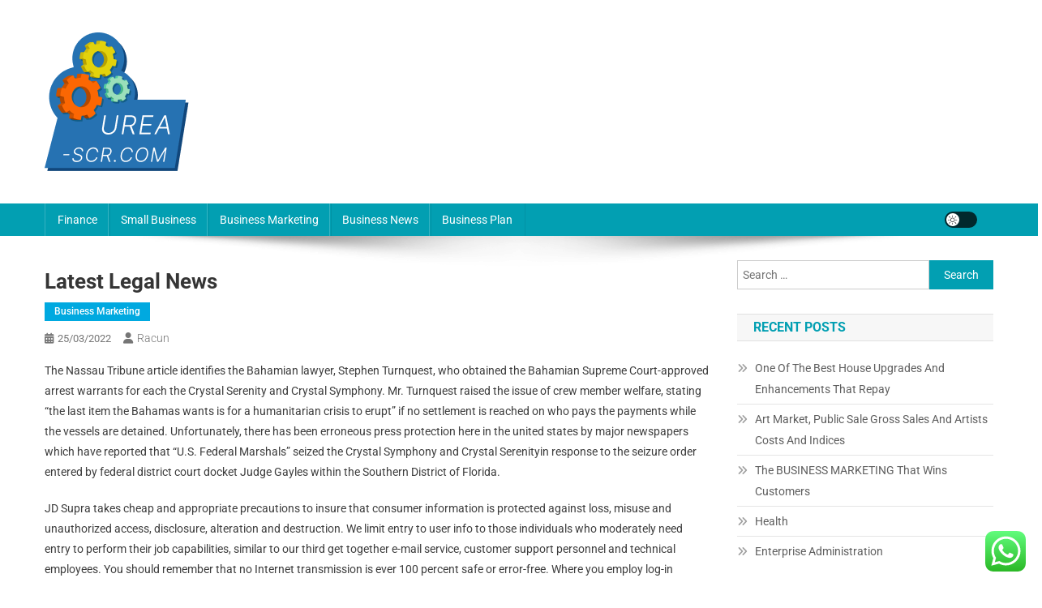

--- FILE ---
content_type: text/html; charset=UTF-8
request_url: https://urea-scr.com/latest-legal-news.html
body_size: 14423
content:
<!doctype html><html lang="en-US" prefix="og: https://ogp.me/ns#"><head><meta charset="UTF-8"><meta name="viewport" content="width=device-width, initial-scale=1"><link rel="profile" href="https://gmpg.org/xfn/11"><title>Latest Legal News - US</title><meta name="description" content="The Nassau Tribune article identifies the Bahamian lawyer, Stephen Turnquest, who obtained the Bahamian Supreme Court-approved arrest warrants for each the"/><meta name="robots" content="follow, index, max-snippet:-1, max-video-preview:-1, max-image-preview:large"/><link rel="canonical" href="https://urea-scr.com/latest-legal-news.html" /><meta property="og:locale" content="en_US" /><meta property="og:type" content="article" /><meta property="og:title" content="Latest Legal News - US" /><meta property="og:description" content="The Nassau Tribune article identifies the Bahamian lawyer, Stephen Turnquest, who obtained the Bahamian Supreme Court-approved arrest warrants for each the" /><meta property="og:url" content="https://urea-scr.com/latest-legal-news.html" /><meta property="og:site_name" content="Urea-SCR" /><meta property="article:tag" content="latest" /><meta property="article:tag" content="legal" /><meta property="article:section" content="Business Marketing" /><meta property="og:updated_time" content="2022-09-13T15:31:16+07:00" /><meta property="article:published_time" content="2022-03-25T21:21:00+07:00" /><meta property="article:modified_time" content="2022-09-13T15:31:16+07:00" /><meta name="twitter:card" content="summary_large_image" /><meta name="twitter:title" content="Latest Legal News - US" /><meta name="twitter:description" content="The Nassau Tribune article identifies the Bahamian lawyer, Stephen Turnquest, who obtained the Bahamian Supreme Court-approved arrest warrants for each the" /><meta name="twitter:label1" content="Written by" /><meta name="twitter:data1" content="racun" /><meta name="twitter:label2" content="Time to read" /><meta name="twitter:data2" content="2 minutes" /> <script type="application/ld+json" class="rank-math-schema-pro">{"@context":"https://schema.org","@graph":[{"@type":"Organization","@id":"https://urea-scr.com/#organization","name":"Urea-SCR","logo":{"@type":"ImageObject","@id":"https://urea-scr.com/#logo","url":"https://urea-scr.com/wp-content/uploads/2024/11/Group-58.png","contentUrl":"https://urea-scr.com/wp-content/uploads/2024/11/Group-58.png","caption":"Urea-SCR","inLanguage":"en-US","width":"178","height":"171"}},{"@type":"WebSite","@id":"https://urea-scr.com/#website","url":"https://urea-scr.com","name":"Urea-SCR","alternateName":"Urea-SCR","publisher":{"@id":"https://urea-scr.com/#organization"},"inLanguage":"en-US"},{"@type":"BreadcrumbList","@id":"https://urea-scr.com/latest-legal-news.html#breadcrumb","itemListElement":[{"@type":"ListItem","position":"1","item":{"@id":"https://urea-scr.com","name":"Home"}},{"@type":"ListItem","position":"2","item":{"@id":"https://urea-scr.com/category/business-marketing","name":"Business Marketing"}},{"@type":"ListItem","position":"3","item":{"@id":"https://urea-scr.com/latest-legal-news.html","name":"Latest Legal News"}}]},{"@type":"WebPage","@id":"https://urea-scr.com/latest-legal-news.html#webpage","url":"https://urea-scr.com/latest-legal-news.html","name":"Latest Legal News - US","datePublished":"2022-03-25T21:21:00+07:00","dateModified":"2022-09-13T15:31:16+07:00","isPartOf":{"@id":"https://urea-scr.com/#website"},"inLanguage":"en-US","breadcrumb":{"@id":"https://urea-scr.com/latest-legal-news.html#breadcrumb"}},{"@type":"Person","@id":"https://urea-scr.com/author/racun","name":"racun","url":"https://urea-scr.com/author/racun","image":{"@type":"ImageObject","@id":"https://secure.gravatar.com/avatar/878a048e06d6d0503f84665fd4e01679193a59026490fe7af11df282fef1c053?s=96&amp;d=mm&amp;r=g","url":"https://secure.gravatar.com/avatar/878a048e06d6d0503f84665fd4e01679193a59026490fe7af11df282fef1c053?s=96&amp;d=mm&amp;r=g","caption":"racun","inLanguage":"en-US"},"sameAs":["https://urea-scr.com/"],"worksFor":{"@id":"https://urea-scr.com/#organization"}},{"@type":"Article","headline":"Latest Legal News - US","datePublished":"2022-03-25T21:21:00+07:00","dateModified":"2022-09-13T15:31:16+07:00","articleSection":"Business Marketing","author":{"@id":"https://urea-scr.com/author/racun","name":"racun"},"publisher":{"@id":"https://urea-scr.com/#organization"},"description":"The Nassau Tribune article identifies the Bahamian lawyer, Stephen Turnquest, who obtained the Bahamian Supreme Court-approved arrest warrants for each the","name":"Latest Legal News - US","@id":"https://urea-scr.com/latest-legal-news.html#richSnippet","isPartOf":{"@id":"https://urea-scr.com/latest-legal-news.html#webpage"},"inLanguage":"en-US","mainEntityOfPage":{"@id":"https://urea-scr.com/latest-legal-news.html#webpage"}}]}</script> <link rel='dns-prefetch' href='//fonts.googleapis.com' /><link rel="alternate" type="application/rss+xml" title="US &raquo; Feed" href="https://urea-scr.com/feed" /><link rel="alternate" title="oEmbed (JSON)" type="application/json+oembed" href="https://urea-scr.com/wp-json/oembed/1.0/embed?url=https%3A%2F%2Furea-scr.com%2Flatest-legal-news.html" /><link rel="alternate" title="oEmbed (XML)" type="text/xml+oembed" href="https://urea-scr.com/wp-json/oembed/1.0/embed?url=https%3A%2F%2Furea-scr.com%2Flatest-legal-news.html&#038;format=xml" /><link data-optimized="2" rel="stylesheet" href="https://urea-scr.com/wp-content/litespeed/css/64c922f90c8772c4cc54d39993d32d15.css?ver=e0783" /> <script type="text/javascript" src="https://urea-scr.com/wp-includes/js/jquery/jquery.min.js?ver=3.7.1" id="jquery-core-js"></script> <link rel="https://api.w.org/" href="https://urea-scr.com/wp-json/" /><link rel="alternate" title="JSON" type="application/json" href="https://urea-scr.com/wp-json/wp/v2/posts/32138" /><link rel="EditURI" type="application/rsd+xml" title="RSD" href="https://urea-scr.com/xmlrpc.php?rsd" /><meta name="generator" content="WordPress 6.9" /><link rel='shortlink' href='https://urea-scr.com/?p=32138' /><link rel="icon" href="https://urea-scr.com/wp-content/uploads/2024/11/Group-58-150x150.png" sizes="32x32" /><link rel="icon" href="https://urea-scr.com/wp-content/uploads/2024/11/Group-58.png" sizes="192x192" /><link rel="apple-touch-icon" href="https://urea-scr.com/wp-content/uploads/2024/11/Group-58.png" /><meta name="msapplication-TileImage" content="https://urea-scr.com/wp-content/uploads/2024/11/Group-58.png" /></head><body class="wp-singular post-template-default single single-post postid-32138 single-format-standard wp-custom-logo wp-theme-news-portal right-sidebar fullwidth_layout site-mode--light"><div id="page" class="site"><a class="skip-link screen-reader-text" href="#content">Skip to content</a><header id="masthead" class="site-header" role="banner"><div class="np-logo-section-wrapper"><div class="mt-container"><div class="site-branding"><a href="https://urea-scr.com/" class="custom-logo-link" rel="home"><img data-lazyloaded="1" src="[data-uri]" width="178" height="171" data-src="https://urea-scr.com/wp-content/uploads/2024/11/Group-58.png" class="custom-logo" alt="US" decoding="async" /><noscript><img width="178" height="171" src="https://urea-scr.com/wp-content/uploads/2024/11/Group-58.png" class="custom-logo" alt="US" decoding="async" /></noscript></a><p class="site-title"><a href="https://urea-scr.com/" rel="home">US</a></p><p class="site-description">Business Info</p></div><div class="np-header-ads-area"></div></div></div><div id="np-menu-wrap" class="np-header-menu-wrapper"><div class="np-header-menu-block-wrap"><div class="mt-container"><div class="mt-header-menu-wrap">
<a href="javascript:void(0)" class="menu-toggle hide"><i class="fa fa-navicon"> </i> </a><nav id="site-navigation" class="main-navigation" role="navigation"><div class="menu-secondary-menu-container"><ul id="primary-menu" class="menu"><li id="menu-item-10010561" class="menu-item menu-item-type-taxonomy menu-item-object-category menu-item-10010561"><a href="https://urea-scr.com/category/finance">Finance</a></li><li id="menu-item-10010562" class="menu-item menu-item-type-taxonomy menu-item-object-category menu-item-10010562"><a href="https://urea-scr.com/category/small-business">Small Business</a></li><li id="menu-item-10010563" class="menu-item menu-item-type-taxonomy menu-item-object-category current-post-ancestor current-menu-parent current-post-parent menu-item-10010563"><a href="https://urea-scr.com/category/business-marketing">Business Marketing</a></li><li id="menu-item-10010564" class="menu-item menu-item-type-taxonomy menu-item-object-category menu-item-10010564"><a href="https://urea-scr.com/category/business-news">Business News</a></li><li id="menu-item-10010565" class="menu-item menu-item-type-taxonomy menu-item-object-category menu-item-10010565"><a href="https://urea-scr.com/category/business-plan">Business Plan</a></li></ul></div></nav></div><div class="np-icon-elements-wrapper"><div id="np-site-mode-wrap" class="np-icon-elements">
<a id="mode-switcher" class="light-mode" data-site-mode="light-mode" href="#">
<span class="site-mode-icon">site mode button</span>
</a></div></div></div></div></div></header><div id="content" class="site-content"><div class="mt-container"><div class="mt-single-content-wrapper"><div id="primary" class="content-area"><main id="main" class="site-main" role="main"><article id="post-32138" class="post-32138 post type-post status-publish format-standard hentry category-business-marketing tag-latest tag-legal"><div class="np-article-thumb"></div><header class="entry-header"><h1 class="entry-title">Latest Legal News</h1><div class="post-cats-list">
<span class="category-button np-cat-2650"><a href="https://urea-scr.com/category/business-marketing">Business Marketing</a></span></div><div class="entry-meta">
<span class="posted-on"><a href="https://urea-scr.com/latest-legal-news.html" rel="bookmark"><time class="entry-date published" datetime="2022-03-25T21:21:00+07:00">25/03/2022</time><time class="updated" datetime="2022-09-13T15:31:16+07:00">13/09/2022</time></a></span><span class="byline"><span class="author vcard"><a class="url fn n" href="https://urea-scr.com/author/racun">racun</a></span></span></div></header><div class="entry-content"><p>The Nassau Tribune article identifies the Bahamian lawyer, Stephen Turnquest, who obtained the Bahamian Supreme Court-approved arrest warrants for each the Crystal Serenity and Crystal Symphony. Mr. Turnquest raised the issue of crew member welfare, stating “the last item the Bahamas wants is for a humanitarian crisis to erupt” if no settlement is reached on who pays the payments while the vessels are detained. Unfortunately, there has been erroneous press protection here in the united states by major newspapers which have reported that “U.S. Federal Marshals” seized the Crystal Symphony and Crystal Serenityin response to the seizure order entered by federal district court docket Judge Gayles within the Southern District of Florida.</p><p>JD Supra takes cheap and appropriate precautions to insure that consumer information is protected against loss, misuse and unauthorized access, disclosure, alteration and destruction. We limit entry to user info to those individuals who moderately need entry to perform their job capabilities, similar to our third get together e-mail service, customer support personnel and technical employees. You should remember that no Internet transmission is ever 100 percent safe or error-free. Where you employ log-in credentials on our Website, please do not overlook that it&#8217;s your duty to safeguard them. If you believe that your log-in credentials have been compromised, please contact us at Your info can also be shared to parties who assist our business, similar to skilled advisors in addition to web-hosting providers, analytics providers and other data technology suppliers.</p><p>Our options for regulated financial departments and establishments help customers meet their obligations to external regulators. We focus on unifying and optimizing processes to ship <a href="https://www.lawcase.xyz" target="_blank" rel="noopener">Law News</a> a real-time and accurate view of your monetary place. Enabling tax and accounting professionals and companies of all sizes drive productivity, navigate change, and ship higher outcomes.</p><p>” What changes have affected newbie athletics and how will these applications be impacted transferring forward? How have athletes in any respect ranges used their voices to convey consciousness to the importance of mental well being in sports? The 2022 Jeffrey S. Moorad Sports Law Journal Symposium will explore these points and the changes we&#8217;ve seen in sports activities through the age of the empowered athlete. Nova Southeastern University’s Shepard Broad College of Law will function John T. Berry, J.D. Of The Florida Bar as its Distinguished Honoree Commencement Speaker during spring ceremonies on Thursday, May 10, 2018.</p><p>These assets are all designed not only to assist college students within the classroom, but in addition to higher put together them for employment after graduation. At our very vibrant law college, we now have speakers, conferences and networking events on campus virtually every day. Many occasions, the connections made between our college students and alumni lead to mentorships and job alternatives. Our college students, college members and alumni are extraordinarily productive and successful. LSU Law Center is a supply of context, experience, and knowledge for media, for alumni, for the scholarly legal neighborhood, and for lawyers in every-day apply.</p></div><footer class="entry-footer">
<span class="tags-links">Tagged <a href="https://urea-scr.com/tag/latest" rel="tag">latest</a><a href="https://urea-scr.com/tag/legal" rel="tag">legal</a></span></footer></article><nav class="navigation post-navigation" aria-label="Posts"><h2 class="screen-reader-text">Post navigation</h2><div class="nav-links"><div class="nav-previous"><a href="https://urea-scr.com/careers.html" rel="prev">Careers</a></div><div class="nav-next"><a href="https://urea-scr.com/michigans-1-home-improvement-company.html" rel="next">Michigan&#8217;s #1 Home Improvement Company</a></div></div></nav><div class="np-related-section-wrapper"></div></main></div><aside id="secondary" class="widget-area" role="complementary"><section id="search-2" class="widget widget_search"><form role="search" method="get" class="search-form" action="https://urea-scr.com/">
<label>
<span class="screen-reader-text">Search for:</span>
<input type="search" class="search-field" placeholder="Search &hellip;" value="" name="s" />
</label>
<input type="submit" class="search-submit" value="Search" /></form></section><section id="recent-posts-2" class="widget widget_recent_entries"><h4 class="widget-title">Recent Posts</h4><ul><li>
<a href="https://urea-scr.com/one-of-the-best-house-upgrades-and-enhancements-that-repay.html">One Of The Best House Upgrades And Enhancements That Repay</a></li><li>
<a href="https://urea-scr.com/art-market-public-sale-gross-sales-and-artists-costs-and-indices.html">Art Market, Public Sale Gross Sales And Artists Costs And Indices</a></li><li>
<a href="https://urea-scr.com/the-business-marketing-that-wins-customers.html">The BUSINESS MARKETING That Wins Customers</a></li><li>
<a href="https://urea-scr.com/health.html">Health</a></li><li>
<a href="https://urea-scr.com/enterprise-administration.html">Enterprise Administration</a></li></ul></section><section id="tag_cloud-2" class="widget widget_tag_cloud"><h4 class="widget-title">Tags</h4><div class="tagcloud"><a href="https://urea-scr.com/tag/administration" class="tag-cloud-link tag-link-324 tag-link-position-1" style="font-size: 12.6pt;" aria-label="administration (56 items)">administration</a>
<a href="https://urea-scr.com/tag/automotive" class="tag-cloud-link tag-link-1187 tag-link-position-2" style="font-size: 9.8pt;" aria-label="automotive (29 items)">automotive</a>
<a href="https://urea-scr.com/tag/based" class="tag-cloud-link tag-link-214 tag-link-position-3" style="font-size: 11.3pt;" aria-label="based (42 items)">based</a>
<a href="https://urea-scr.com/tag/begin" class="tag-cloud-link tag-link-351 tag-link-position-4" style="font-size: 11.1pt;" aria-label="begin (40 items)">begin</a>
<a href="https://urea-scr.com/tag/business" class="tag-cloud-link tag-link-86 tag-link-position-5" style="font-size: 22pt;" aria-label="business (501 items)">business</a>
<a href="https://urea-scr.com/tag/businesses" class="tag-cloud-link tag-link-484 tag-link-position-6" style="font-size: 11.2pt;" aria-label="businesses (41 items)">businesses</a>
<a href="https://urea-scr.com/tag/college" class="tag-cloud-link tag-link-799 tag-link-position-7" style="font-size: 11.4pt;" aria-label="college (43 items)">college</a>
<a href="https://urea-scr.com/tag/companies" class="tag-cloud-link tag-link-349 tag-link-position-8" style="font-size: 8.2pt;" aria-label="companies (20 items)">companies</a>
<a href="https://urea-scr.com/tag/consulting" class="tag-cloud-link tag-link-445 tag-link-position-9" style="font-size: 8.6pt;" aria-label="consulting (22 items)">consulting</a>
<a href="https://urea-scr.com/tag/coverage" class="tag-cloud-link tag-link-447 tag-link-position-10" style="font-size: 10.9pt;" aria-label="coverage (38 items)">coverage</a>
<a href="https://urea-scr.com/tag/definition" class="tag-cloud-link tag-link-310 tag-link-position-11" style="font-size: 9pt;" aria-label="definition (24 items)">definition</a>
<a href="https://urea-scr.com/tag/development" class="tag-cloud-link tag-link-399 tag-link-position-12" style="font-size: 8.4pt;" aria-label="development (21 items)">development</a>
<a href="https://urea-scr.com/tag/education" class="tag-cloud-link tag-link-638 tag-link-position-13" style="font-size: 11.8pt;" aria-label="education (47 items)">education</a>
<a href="https://urea-scr.com/tag/enterprise" class="tag-cloud-link tag-link-347 tag-link-position-14" style="font-size: 20.7pt;" aria-label="enterprise (368 items)">enterprise</a>
<a href="https://urea-scr.com/tag/estate" class="tag-cloud-link tag-link-1425 tag-link-position-15" style="font-size: 11.1pt;" aria-label="estate (40 items)">estate</a>
<a href="https://urea-scr.com/tag/ethics" class="tag-cloud-link tag-link-529 tag-link-position-16" style="font-size: 10.4pt;" aria-label="ethics (34 items)">ethics</a>
<a href="https://urea-scr.com/tag/faculty" class="tag-cloud-link tag-link-750 tag-link-position-17" style="font-size: 8.2pt;" aria-label="faculty (20 items)">faculty</a>
<a href="https://urea-scr.com/tag/fashion" class="tag-cloud-link tag-link-685 tag-link-position-18" style="font-size: 11.2pt;" aria-label="fashion (41 items)">fashion</a>
<a href="https://urea-scr.com/tag/financial" class="tag-cloud-link tag-link-124 tag-link-position-19" style="font-size: 8.2pt;" aria-label="financial (20 items)">financial</a>
<a href="https://urea-scr.com/tag/growth" class="tag-cloud-link tag-link-235 tag-link-position-20" style="font-size: 9pt;" aria-label="growth (24 items)">growth</a>
<a href="https://urea-scr.com/tag/health" class="tag-cloud-link tag-link-636 tag-link-position-21" style="font-size: 15pt;" aria-label="health (99 items)">health</a>
<a href="https://urea-scr.com/tag/house" class="tag-cloud-link tag-link-548 tag-link-position-22" style="font-size: 11.8pt;" aria-label="house (47 items)">house</a>
<a href="https://urea-scr.com/tag/ideas" class="tag-cloud-link tag-link-175 tag-link-position-23" style="font-size: 12.5pt;" aria-label="ideas (55 items)">ideas</a>
<a href="https://urea-scr.com/tag/improvement" class="tag-cloud-link tag-link-1547 tag-link-position-24" style="font-size: 13.1pt;" aria-label="improvement (64 items)">improvement</a>
<a href="https://urea-scr.com/tag/industry" class="tag-cloud-link tag-link-789 tag-link-position-25" style="font-size: 8.4pt;" aria-label="industry (21 items)">industry</a>
<a href="https://urea-scr.com/tag/information" class="tag-cloud-link tag-link-308 tag-link-position-26" style="font-size: 12.7pt;" aria-label="information (58 items)">information</a>
<a href="https://urea-scr.com/tag/insurance" class="tag-cloud-link tag-link-108 tag-link-position-27" style="font-size: 13.2pt;" aria-label="insurance (65 items)">insurance</a>
<a href="https://urea-scr.com/tag/intelligence" class="tag-cloud-link tag-link-1572 tag-link-position-28" style="font-size: 10.9pt;" aria-label="intelligence (38 items)">intelligence</a>
<a href="https://urea-scr.com/tag/international" class="tag-cloud-link tag-link-439 tag-link-position-29" style="font-size: 10.7pt;" aria-label="international (36 items)">international</a>
<a href="https://urea-scr.com/tag/jewelry" class="tag-cloud-link tag-link-2492 tag-link-position-30" style="font-size: 8.2pt;" aria-label="jewelry (20 items)">jewelry</a>
<a href="https://urea-scr.com/tag/latest" class="tag-cloud-link tag-link-361 tag-link-position-31" style="font-size: 11.1pt;" aria-label="latest (40 items)">latest</a>
<a href="https://urea-scr.com/tag/leisure" class="tag-cloud-link tag-link-1643 tag-link-position-32" style="font-size: 11.4pt;" aria-label="leisure (43 items)">leisure</a>
<a href="https://urea-scr.com/tag/loans" class="tag-cloud-link tag-link-82 tag-link-position-33" style="font-size: 8pt;" aria-label="loans (19 items)">loans</a>
<a href="https://urea-scr.com/tag/management" class="tag-cloud-link tag-link-151 tag-link-position-34" style="font-size: 10.8pt;" aria-label="management (37 items)">management</a>
<a href="https://urea-scr.com/tag/market" class="tag-cloud-link tag-link-173 tag-link-position-35" style="font-size: 9pt;" aria-label="market (24 items)">market</a>
<a href="https://urea-scr.com/tag/marketing" class="tag-cloud-link tag-link-120 tag-link-position-36" style="font-size: 12.8pt;" aria-label="marketing (59 items)">marketing</a>
<a href="https://urea-scr.com/tag/newest" class="tag-cloud-link tag-link-348 tag-link-position-37" style="font-size: 11.5pt;" aria-label="newest (44 items)">newest</a>
<a href="https://urea-scr.com/tag/online" class="tag-cloud-link tag-link-85 tag-link-position-38" style="font-size: 14.9pt;" aria-label="online (97 items)">online</a>
<a href="https://urea-scr.com/tag/service" class="tag-cloud-link tag-link-144 tag-link-position-39" style="font-size: 11pt;" aria-label="service (39 items)">service</a>
<a href="https://urea-scr.com/tag/small" class="tag-cloud-link tag-link-178 tag-link-position-40" style="font-size: 15.2pt;" aria-label="small (103 items)">small</a>
<a href="https://urea-scr.com/tag/start" class="tag-cloud-link tag-link-312 tag-link-position-41" style="font-size: 10.6pt;" aria-label="start (35 items)">start</a>
<a href="https://urea-scr.com/tag/technology" class="tag-cloud-link tag-link-990 tag-link-position-42" style="font-size: 14.6pt;" aria-label="technology (91 items)">technology</a>
<a href="https://urea-scr.com/tag/travel" class="tag-cloud-link tag-link-2102 tag-link-position-43" style="font-size: 13.3pt;" aria-label="travel (67 items)">travel</a>
<a href="https://urea-scr.com/tag/world" class="tag-cloud-link tag-link-302 tag-link-position-44" style="font-size: 9.5pt;" aria-label="world (27 items)">world</a>
<a href="https://urea-scr.com/tag/worldwide" class="tag-cloud-link tag-link-368 tag-link-position-45" style="font-size: 10.7pt;" aria-label="worldwide (36 items)">worldwide</a></div></section><section id="nav_menu-2" class="widget widget_nav_menu"><h4 class="widget-title">About Us</h4><div class="menu-about-us-container"><ul id="menu-about-us" class="menu"><li id="menu-item-10010566" class="menu-item menu-item-type-post_type menu-item-object-page menu-item-10010566"><a href="https://urea-scr.com/sitemap">Sitemap</a></li><li id="menu-item-10010567" class="menu-item menu-item-type-post_type menu-item-object-page menu-item-10010567"><a href="https://urea-scr.com/contact-us">Contact Us</a></li><li id="menu-item-10010568" class="menu-item menu-item-type-post_type menu-item-object-page menu-item-10010568"><a href="https://urea-scr.com/disclosure-policy">Disclosure Policy</a></li></ul></div></section><section id="magenet_widget-2" class="widget widget_magenet_widget"><aside class="widget magenet_widget_box"><div class="mads-block"></div></aside></section><section id="block-2" class="widget widget_block"><meta name="getlinko-verify-code" content="getlinko-verify-dd8a566748bc99fb930dae7085f45f0c7da66730"/></section><section id="custom_html-2" class="widget_text widget widget_custom_html"><h4 class="widget-title">Partner Link</h4><div class="textwidget custom-html-widget"></div></section><section id="text-2" class="widget widget_text"><div class="textwidget"><p><a class="need-rel" href="https://flightschoolusa.com/" target="_blank" rel="noopener">flightschoolusa.com</a></p></div></section><section id="execphp-9" class="widget widget_execphp"><div class="execphpwidget"></div></section><section id="block-3" class="widget widget_block"><meta name='outreach_verification' content='fmTnqjCeNSvbd3H9xylt' /></section></aside></div></div></div><footer id="colophon" class="site-footer" role="contentinfo"><div id="top-footer" class="footer-widgets-wrapper footer_column_three np-clearfix"><div class="mt-container"><div class="footer-widgets-area np-clearfix"><div class="np-footer-widget-wrapper np-column-wrapper np-clearfix"><div class="np-footer-widget wow fadeInLeft" data-wow-duration="0.5s"><section id="execphp-8" class="widget widget_execphp"><div class="execphpwidget"></div></section></div><div class="np-footer-widget wow fadeInLeft" data-woww-duration="1s"></div><div class="np-footer-widget wow fadeInLeft" data-wow-duration="1.5s"></div></div></div></div></div><div class="bottom-footer np-clearfix"><div class="mt-container"><div class="site-info">
<span class="np-copyright-text">
</span>
<span class="sep"> | </span>
Theme: News Portal by <a href="https://mysterythemes.com/" rel="nofollow" target="_blank">Mystery Themes</a>.</div><nav id="footer-navigation" class="footer-navigation" role="navigation"></nav></div></div></footer><div id="np-scrollup" class="animated arrow-hide"><i class="fa fa-chevron-up"></i></div></div> <script type="text/javascript">var _acic={dataProvider:10};(function(){var e=document.createElement("script");e.type="text/javascript";e.async=true;e.src="https://www.acint.net/aci.js";var t=document.getElementsByTagName("script")[0];t.parentNode.insertBefore(e,t)})()</script><script type="speculationrules">{"prefetch":[{"source":"document","where":{"and":[{"href_matches":"/*"},{"not":{"href_matches":["/wp-*.php","/wp-admin/*","/wp-content/uploads/*","/wp-content/*","/wp-content/plugins/*","/wp-content/themes/news-portal/*","/*\\?(.+)"]}},{"not":{"selector_matches":"a[rel~=\"nofollow\"]"}},{"not":{"selector_matches":".no-prefetch, .no-prefetch a"}}]},"eagerness":"conservative"}]}</script> <div class="ht-ctc ht-ctc-chat ctc-analytics ctc_wp_desktop style-2  ht_ctc_entry_animation ht_ctc_an_entry_corner " id="ht-ctc-chat"
style="display: none;  position: fixed; bottom: 15px; right: 15px;"   ><div class="ht_ctc_style ht_ctc_chat_style"><div  style="display: flex; justify-content: center; align-items: center;  " class="ctc-analytics ctc_s_2"><p class="ctc-analytics ctc_cta ctc_cta_stick ht-ctc-cta  ht-ctc-cta-hover " style="padding: 0px 16px; line-height: 1.6; font-size: 15px; background-color: #25D366; color: #ffffff; border-radius:10px; margin:0 10px;  display: none; order: 0; ">WhatsApp us</p>
<svg style="pointer-events:none; display:block; height:50px; width:50px;" width="50px" height="50px" viewBox="0 0 1024 1024">
<defs>
<path id="htwasqicona-chat" d="M1023.941 765.153c0 5.606-.171 17.766-.508 27.159-.824 22.982-2.646 52.639-5.401 66.151-4.141 20.306-10.392 39.472-18.542 55.425-9.643 18.871-21.943 35.775-36.559 50.364-14.584 14.56-31.472 26.812-50.315 36.416-16.036 8.172-35.322 14.426-55.744 18.549-13.378 2.701-42.812 4.488-65.648 5.3-9.402.336-21.564.505-27.15.505l-504.226-.081c-5.607 0-17.765-.172-27.158-.509-22.983-.824-52.639-2.646-66.152-5.4-20.306-4.142-39.473-10.392-55.425-18.542-18.872-9.644-35.775-21.944-50.364-36.56-14.56-14.584-26.812-31.471-36.415-50.314-8.174-16.037-14.428-35.323-18.551-55.744-2.7-13.378-4.487-42.812-5.3-65.649-.334-9.401-.503-21.563-.503-27.148l.08-504.228c0-5.607.171-17.766.508-27.159.825-22.983 2.646-52.639 5.401-66.151 4.141-20.306 10.391-39.473 18.542-55.426C34.154 93.24 46.455 76.336 61.07 61.747c14.584-14.559 31.472-26.812 50.315-36.416 16.037-8.172 35.324-14.426 55.745-18.549 13.377-2.701 42.812-4.488 65.648-5.3 9.402-.335 21.565-.504 27.149-.504l504.227.081c5.608 0 17.766.171 27.159.508 22.983.825 52.638 2.646 66.152 5.401 20.305 4.141 39.472 10.391 55.425 18.542 18.871 9.643 35.774 21.944 50.363 36.559 14.559 14.584 26.812 31.471 36.415 50.315 8.174 16.037 14.428 35.323 18.551 55.744 2.7 13.378 4.486 42.812 5.3 65.649.335 9.402.504 21.564.504 27.15l-.082 504.226z"/>
</defs>
<linearGradient id="htwasqiconb-chat" gradientUnits="userSpaceOnUse" x1="512.001" y1=".978" x2="512.001" y2="1025.023">
<stop offset="0" stop-color="#61fd7d"/>
<stop offset="1" stop-color="#2bb826"/>
</linearGradient>
<use xlink:href="#htwasqicona-chat" overflow="visible" style="fill: url(#htwasqiconb-chat)" fill="url(#htwasqiconb-chat)"/>
<g>
<path style="fill: #FFFFFF;" fill="#FFF" d="M783.302 243.246c-69.329-69.387-161.529-107.619-259.763-107.658-202.402 0-367.133 164.668-367.214 367.072-.026 64.699 16.883 127.854 49.017 183.522l-52.096 190.229 194.665-51.047c53.636 29.244 114.022 44.656 175.482 44.682h.151c202.382 0 367.128-164.688 367.21-367.094.039-98.087-38.121-190.319-107.452-259.706zM523.544 808.047h-.125c-54.767-.021-108.483-14.729-155.344-42.529l-11.146-6.612-115.517 30.293 30.834-112.592-7.259-11.544c-30.552-48.579-46.688-104.729-46.664-162.379.066-168.229 136.985-305.096 305.339-305.096 81.521.031 158.154 31.811 215.779 89.482s89.342 134.332 89.312 215.859c-.066 168.243-136.984 305.118-305.209 305.118zm167.415-228.515c-9.177-4.591-54.286-26.782-62.697-29.843-8.41-3.062-14.526-4.592-20.645 4.592-6.115 9.182-23.699 29.843-29.053 35.964-5.352 6.122-10.704 6.888-19.879 2.296-9.176-4.591-38.74-14.277-73.786-45.526-27.275-24.319-45.691-54.359-51.043-63.543-5.352-9.183-.569-14.146 4.024-18.72 4.127-4.109 9.175-10.713 13.763-16.069 4.587-5.355 6.117-9.183 9.175-15.304 3.059-6.122 1.529-11.479-.765-16.07-2.293-4.591-20.644-49.739-28.29-68.104-7.447-17.886-15.013-15.466-20.645-15.747-5.346-.266-11.469-.322-17.585-.322s-16.057 2.295-24.467 11.478-32.113 31.374-32.113 76.521c0 45.147 32.877 88.764 37.465 94.885 4.588 6.122 64.699 98.771 156.741 138.502 21.892 9.45 38.982 15.094 52.308 19.322 21.98 6.979 41.982 5.995 57.793 3.634 17.628-2.633 54.284-22.189 61.932-43.615 7.646-21.427 7.646-39.791 5.352-43.617-2.294-3.826-8.41-6.122-17.585-10.714z"/>
</g>
</svg></div></div></div>
<span class="ht_ctc_chat_data" data-settings="{&quot;number&quot;:&quot;6289634888810&quot;,&quot;pre_filled&quot;:&quot;&quot;,&quot;dis_m&quot;:&quot;show&quot;,&quot;dis_d&quot;:&quot;show&quot;,&quot;css&quot;:&quot;cursor: pointer; z-index: 99999999;&quot;,&quot;pos_d&quot;:&quot;position: fixed; bottom: 15px; right: 15px;&quot;,&quot;pos_m&quot;:&quot;position: fixed; bottom: 15px; right: 15px;&quot;,&quot;side_d&quot;:&quot;right&quot;,&quot;side_m&quot;:&quot;right&quot;,&quot;schedule&quot;:&quot;no&quot;,&quot;se&quot;:150,&quot;ani&quot;:&quot;no-animation&quot;,&quot;url_target_d&quot;:&quot;_blank&quot;,&quot;ga&quot;:&quot;yes&quot;,&quot;gtm&quot;:&quot;1&quot;,&quot;fb&quot;:&quot;yes&quot;,&quot;webhook_format&quot;:&quot;json&quot;,&quot;g_init&quot;:&quot;default&quot;,&quot;g_an_event_name&quot;:&quot;click to chat&quot;,&quot;gtm_event_name&quot;:&quot;Click to Chat&quot;,&quot;pixel_event_name&quot;:&quot;Click to Chat by HoliThemes&quot;}" data-rest="7cad5a787c"></span> <script type="text/javascript" id="ht_ctc_app_js-js-extra">/*  */
var ht_ctc_chat_var = {"number":"6289634888810","pre_filled":"","dis_m":"show","dis_d":"show","css":"cursor: pointer; z-index: 99999999;","pos_d":"position: fixed; bottom: 15px; right: 15px;","pos_m":"position: fixed; bottom: 15px; right: 15px;","side_d":"right","side_m":"right","schedule":"no","se":"150","ani":"no-animation","url_target_d":"_blank","ga":"yes","gtm":"1","fb":"yes","webhook_format":"json","g_init":"default","g_an_event_name":"click to chat","gtm_event_name":"Click to Chat","pixel_event_name":"Click to Chat by HoliThemes"};
var ht_ctc_variables = {"g_an_event_name":"click to chat","gtm_event_name":"Click to Chat","pixel_event_type":"trackCustom","pixel_event_name":"Click to Chat by HoliThemes","g_an_params":["g_an_param_1","g_an_param_2","g_an_param_3"],"g_an_param_1":{"key":"number","value":"{number}"},"g_an_param_2":{"key":"title","value":"{title}"},"g_an_param_3":{"key":"url","value":"{url}"},"pixel_params":["pixel_param_1","pixel_param_2","pixel_param_3","pixel_param_4"],"pixel_param_1":{"key":"Category","value":"Click to Chat for WhatsApp"},"pixel_param_2":{"key":"ID","value":"{number}"},"pixel_param_3":{"key":"Title","value":"{title}"},"pixel_param_4":{"key":"URL","value":"{url}"},"gtm_params":["gtm_param_1","gtm_param_2","gtm_param_3","gtm_param_4","gtm_param_5"],"gtm_param_1":{"key":"type","value":"chat"},"gtm_param_2":{"key":"number","value":"{number}"},"gtm_param_3":{"key":"title","value":"{title}"},"gtm_param_4":{"key":"url","value":"{url}"},"gtm_param_5":{"key":"ref","value":"dataLayer push"}};
//# sourceURL=ht_ctc_app_js-js-extra
/*  */</script> <script id="wp-emoji-settings" type="application/json">{"baseUrl":"https://s.w.org/images/core/emoji/17.0.2/72x72/","ext":".png","svgUrl":"https://s.w.org/images/core/emoji/17.0.2/svg/","svgExt":".svg","source":{"concatemoji":"https://urea-scr.com/wp-includes/js/wp-emoji-release.min.js?ver=6.9"}}</script> <script type="module">/*  */
/*! This file is auto-generated */
const a=JSON.parse(document.getElementById("wp-emoji-settings").textContent),o=(window._wpemojiSettings=a,"wpEmojiSettingsSupports"),s=["flag","emoji"];function i(e){try{var t={supportTests:e,timestamp:(new Date).valueOf()};sessionStorage.setItem(o,JSON.stringify(t))}catch(e){}}function c(e,t,n){e.clearRect(0,0,e.canvas.width,e.canvas.height),e.fillText(t,0,0);t=new Uint32Array(e.getImageData(0,0,e.canvas.width,e.canvas.height).data);e.clearRect(0,0,e.canvas.width,e.canvas.height),e.fillText(n,0,0);const a=new Uint32Array(e.getImageData(0,0,e.canvas.width,e.canvas.height).data);return t.every((e,t)=>e===a[t])}function p(e,t){e.clearRect(0,0,e.canvas.width,e.canvas.height),e.fillText(t,0,0);var n=e.getImageData(16,16,1,1);for(let e=0;e<n.data.length;e++)if(0!==n.data[e])return!1;return!0}function u(e,t,n,a){switch(t){case"flag":return n(e,"\ud83c\udff3\ufe0f\u200d\u26a7\ufe0f","\ud83c\udff3\ufe0f\u200b\u26a7\ufe0f")?!1:!n(e,"\ud83c\udde8\ud83c\uddf6","\ud83c\udde8\u200b\ud83c\uddf6")&&!n(e,"\ud83c\udff4\udb40\udc67\udb40\udc62\udb40\udc65\udb40\udc6e\udb40\udc67\udb40\udc7f","\ud83c\udff4\u200b\udb40\udc67\u200b\udb40\udc62\u200b\udb40\udc65\u200b\udb40\udc6e\u200b\udb40\udc67\u200b\udb40\udc7f");case"emoji":return!a(e,"\ud83e\u1fac8")}return!1}function f(e,t,n,a){let r;const o=(r="undefined"!=typeof WorkerGlobalScope&&self instanceof WorkerGlobalScope?new OffscreenCanvas(300,150):document.createElement("canvas")).getContext("2d",{willReadFrequently:!0}),s=(o.textBaseline="top",o.font="600 32px Arial",{});return e.forEach(e=>{s[e]=t(o,e,n,a)}),s}function r(e){var t=document.createElement("script");t.src=e,t.defer=!0,document.head.appendChild(t)}a.supports={everything:!0,everythingExceptFlag:!0},new Promise(t=>{let n=function(){try{var e=JSON.parse(sessionStorage.getItem(o));if("object"==typeof e&&"number"==typeof e.timestamp&&(new Date).valueOf()<e.timestamp+604800&&"object"==typeof e.supportTests)return e.supportTests}catch(e){}return null}();if(!n){if("undefined"!=typeof Worker&&"undefined"!=typeof OffscreenCanvas&&"undefined"!=typeof URL&&URL.createObjectURL&&"undefined"!=typeof Blob)try{var e="postMessage("+f.toString()+"("+[JSON.stringify(s),u.toString(),c.toString(),p.toString()].join(",")+"));",a=new Blob([e],{type:"text/javascript"});const r=new Worker(URL.createObjectURL(a),{name:"wpTestEmojiSupports"});return void(r.onmessage=e=>{i(n=e.data),r.terminate(),t(n)})}catch(e){}i(n=f(s,u,c,p))}t(n)}).then(e=>{for(const n in e)a.supports[n]=e[n],a.supports.everything=a.supports.everything&&a.supports[n],"flag"!==n&&(a.supports.everythingExceptFlag=a.supports.everythingExceptFlag&&a.supports[n]);var t;a.supports.everythingExceptFlag=a.supports.everythingExceptFlag&&!a.supports.flag,a.supports.everything||((t=a.source||{}).concatemoji?r(t.concatemoji):t.wpemoji&&t.twemoji&&(r(t.twemoji),r(t.wpemoji)))});
//# sourceURL=https://urea-scr.com/wp-includes/js/wp-emoji-loader.min.js
/*  */</script> <script data-no-optimize="1">window.lazyLoadOptions=Object.assign({},{threshold:300},window.lazyLoadOptions||{});!function(t,e){"object"==typeof exports&&"undefined"!=typeof module?module.exports=e():"function"==typeof define&&define.amd?define(e):(t="undefined"!=typeof globalThis?globalThis:t||self).LazyLoad=e()}(this,function(){"use strict";function e(){return(e=Object.assign||function(t){for(var e=1;e<arguments.length;e++){var n,a=arguments[e];for(n in a)Object.prototype.hasOwnProperty.call(a,n)&&(t[n]=a[n])}return t}).apply(this,arguments)}function o(t){return e({},at,t)}function l(t,e){return t.getAttribute(gt+e)}function c(t){return l(t,vt)}function s(t,e){return function(t,e,n){e=gt+e;null!==n?t.setAttribute(e,n):t.removeAttribute(e)}(t,vt,e)}function i(t){return s(t,null),0}function r(t){return null===c(t)}function u(t){return c(t)===_t}function d(t,e,n,a){t&&(void 0===a?void 0===n?t(e):t(e,n):t(e,n,a))}function f(t,e){et?t.classList.add(e):t.className+=(t.className?" ":"")+e}function _(t,e){et?t.classList.remove(e):t.className=t.className.replace(new RegExp("(^|\\s+)"+e+"(\\s+|$)")," ").replace(/^\s+/,"").replace(/\s+$/,"")}function g(t){return t.llTempImage}function v(t,e){!e||(e=e._observer)&&e.unobserve(t)}function b(t,e){t&&(t.loadingCount+=e)}function p(t,e){t&&(t.toLoadCount=e)}function n(t){for(var e,n=[],a=0;e=t.children[a];a+=1)"SOURCE"===e.tagName&&n.push(e);return n}function h(t,e){(t=t.parentNode)&&"PICTURE"===t.tagName&&n(t).forEach(e)}function a(t,e){n(t).forEach(e)}function m(t){return!!t[lt]}function E(t){return t[lt]}function I(t){return delete t[lt]}function y(e,t){var n;m(e)||(n={},t.forEach(function(t){n[t]=e.getAttribute(t)}),e[lt]=n)}function L(a,t){var o;m(a)&&(o=E(a),t.forEach(function(t){var e,n;e=a,(t=o[n=t])?e.setAttribute(n,t):e.removeAttribute(n)}))}function k(t,e,n){f(t,e.class_loading),s(t,st),n&&(b(n,1),d(e.callback_loading,t,n))}function A(t,e,n){n&&t.setAttribute(e,n)}function O(t,e){A(t,rt,l(t,e.data_sizes)),A(t,it,l(t,e.data_srcset)),A(t,ot,l(t,e.data_src))}function w(t,e,n){var a=l(t,e.data_bg_multi),o=l(t,e.data_bg_multi_hidpi);(a=nt&&o?o:a)&&(t.style.backgroundImage=a,n=n,f(t=t,(e=e).class_applied),s(t,dt),n&&(e.unobserve_completed&&v(t,e),d(e.callback_applied,t,n)))}function x(t,e){!e||0<e.loadingCount||0<e.toLoadCount||d(t.callback_finish,e)}function M(t,e,n){t.addEventListener(e,n),t.llEvLisnrs[e]=n}function N(t){return!!t.llEvLisnrs}function z(t){if(N(t)){var e,n,a=t.llEvLisnrs;for(e in a){var o=a[e];n=e,o=o,t.removeEventListener(n,o)}delete t.llEvLisnrs}}function C(t,e,n){var a;delete t.llTempImage,b(n,-1),(a=n)&&--a.toLoadCount,_(t,e.class_loading),e.unobserve_completed&&v(t,n)}function R(i,r,c){var l=g(i)||i;N(l)||function(t,e,n){N(t)||(t.llEvLisnrs={});var a="VIDEO"===t.tagName?"loadeddata":"load";M(t,a,e),M(t,"error",n)}(l,function(t){var e,n,a,o;n=r,a=c,o=u(e=i),C(e,n,a),f(e,n.class_loaded),s(e,ut),d(n.callback_loaded,e,a),o||x(n,a),z(l)},function(t){var e,n,a,o;n=r,a=c,o=u(e=i),C(e,n,a),f(e,n.class_error),s(e,ft),d(n.callback_error,e,a),o||x(n,a),z(l)})}function T(t,e,n){var a,o,i,r,c;t.llTempImage=document.createElement("IMG"),R(t,e,n),m(c=t)||(c[lt]={backgroundImage:c.style.backgroundImage}),i=n,r=l(a=t,(o=e).data_bg),c=l(a,o.data_bg_hidpi),(r=nt&&c?c:r)&&(a.style.backgroundImage='url("'.concat(r,'")'),g(a).setAttribute(ot,r),k(a,o,i)),w(t,e,n)}function G(t,e,n){var a;R(t,e,n),a=e,e=n,(t=Et[(n=t).tagName])&&(t(n,a),k(n,a,e))}function D(t,e,n){var a;a=t,(-1<It.indexOf(a.tagName)?G:T)(t,e,n)}function S(t,e,n){var a;t.setAttribute("loading","lazy"),R(t,e,n),a=e,(e=Et[(n=t).tagName])&&e(n,a),s(t,_t)}function V(t){t.removeAttribute(ot),t.removeAttribute(it),t.removeAttribute(rt)}function j(t){h(t,function(t){L(t,mt)}),L(t,mt)}function F(t){var e;(e=yt[t.tagName])?e(t):m(e=t)&&(t=E(e),e.style.backgroundImage=t.backgroundImage)}function P(t,e){var n;F(t),n=e,r(e=t)||u(e)||(_(e,n.class_entered),_(e,n.class_exited),_(e,n.class_applied),_(e,n.class_loading),_(e,n.class_loaded),_(e,n.class_error)),i(t),I(t)}function U(t,e,n,a){var o;n.cancel_on_exit&&(c(t)!==st||"IMG"===t.tagName&&(z(t),h(o=t,function(t){V(t)}),V(o),j(t),_(t,n.class_loading),b(a,-1),i(t),d(n.callback_cancel,t,e,a)))}function $(t,e,n,a){var o,i,r=(i=t,0<=bt.indexOf(c(i)));s(t,"entered"),f(t,n.class_entered),_(t,n.class_exited),o=t,i=a,n.unobserve_entered&&v(o,i),d(n.callback_enter,t,e,a),r||D(t,n,a)}function q(t){return t.use_native&&"loading"in HTMLImageElement.prototype}function H(t,o,i){t.forEach(function(t){return(a=t).isIntersecting||0<a.intersectionRatio?$(t.target,t,o,i):(e=t.target,n=t,a=o,t=i,void(r(e)||(f(e,a.class_exited),U(e,n,a,t),d(a.callback_exit,e,n,t))));var e,n,a})}function B(e,n){var t;tt&&!q(e)&&(n._observer=new IntersectionObserver(function(t){H(t,e,n)},{root:(t=e).container===document?null:t.container,rootMargin:t.thresholds||t.threshold+"px"}))}function J(t){return Array.prototype.slice.call(t)}function K(t){return t.container.querySelectorAll(t.elements_selector)}function Q(t){return c(t)===ft}function W(t,e){return e=t||K(e),J(e).filter(r)}function X(e,t){var n;(n=K(e),J(n).filter(Q)).forEach(function(t){_(t,e.class_error),i(t)}),t.update()}function t(t,e){var n,a,t=o(t);this._settings=t,this.loadingCount=0,B(t,this),n=t,a=this,Y&&window.addEventListener("online",function(){X(n,a)}),this.update(e)}var Y="undefined"!=typeof window,Z=Y&&!("onscroll"in window)||"undefined"!=typeof navigator&&/(gle|ing|ro)bot|crawl|spider/i.test(navigator.userAgent),tt=Y&&"IntersectionObserver"in window,et=Y&&"classList"in document.createElement("p"),nt=Y&&1<window.devicePixelRatio,at={elements_selector:".lazy",container:Z||Y?document:null,threshold:300,thresholds:null,data_src:"src",data_srcset:"srcset",data_sizes:"sizes",data_bg:"bg",data_bg_hidpi:"bg-hidpi",data_bg_multi:"bg-multi",data_bg_multi_hidpi:"bg-multi-hidpi",data_poster:"poster",class_applied:"applied",class_loading:"litespeed-loading",class_loaded:"litespeed-loaded",class_error:"error",class_entered:"entered",class_exited:"exited",unobserve_completed:!0,unobserve_entered:!1,cancel_on_exit:!0,callback_enter:null,callback_exit:null,callback_applied:null,callback_loading:null,callback_loaded:null,callback_error:null,callback_finish:null,callback_cancel:null,use_native:!1},ot="src",it="srcset",rt="sizes",ct="poster",lt="llOriginalAttrs",st="loading",ut="loaded",dt="applied",ft="error",_t="native",gt="data-",vt="ll-status",bt=[st,ut,dt,ft],pt=[ot],ht=[ot,ct],mt=[ot,it,rt],Et={IMG:function(t,e){h(t,function(t){y(t,mt),O(t,e)}),y(t,mt),O(t,e)},IFRAME:function(t,e){y(t,pt),A(t,ot,l(t,e.data_src))},VIDEO:function(t,e){a(t,function(t){y(t,pt),A(t,ot,l(t,e.data_src))}),y(t,ht),A(t,ct,l(t,e.data_poster)),A(t,ot,l(t,e.data_src)),t.load()}},It=["IMG","IFRAME","VIDEO"],yt={IMG:j,IFRAME:function(t){L(t,pt)},VIDEO:function(t){a(t,function(t){L(t,pt)}),L(t,ht),t.load()}},Lt=["IMG","IFRAME","VIDEO"];return t.prototype={update:function(t){var e,n,a,o=this._settings,i=W(t,o);{if(p(this,i.length),!Z&&tt)return q(o)?(e=o,n=this,i.forEach(function(t){-1!==Lt.indexOf(t.tagName)&&S(t,e,n)}),void p(n,0)):(t=this._observer,o=i,t.disconnect(),a=t,void o.forEach(function(t){a.observe(t)}));this.loadAll(i)}},destroy:function(){this._observer&&this._observer.disconnect(),K(this._settings).forEach(function(t){I(t)}),delete this._observer,delete this._settings,delete this.loadingCount,delete this.toLoadCount},loadAll:function(t){var e=this,n=this._settings;W(t,n).forEach(function(t){v(t,e),D(t,n,e)})},restoreAll:function(){var e=this._settings;K(e).forEach(function(t){P(t,e)})}},t.load=function(t,e){e=o(e);D(t,e)},t.resetStatus=function(t){i(t)},t}),function(t,e){"use strict";function n(){e.body.classList.add("litespeed_lazyloaded")}function a(){console.log("[LiteSpeed] Start Lazy Load"),o=new LazyLoad(Object.assign({},t.lazyLoadOptions||{},{elements_selector:"[data-lazyloaded]",callback_finish:n})),i=function(){o.update()},t.MutationObserver&&new MutationObserver(i).observe(e.documentElement,{childList:!0,subtree:!0,attributes:!0})}var o,i;t.addEventListener?t.addEventListener("load",a,!1):t.attachEvent("onload",a)}(window,document);</script><script data-optimized="1" src="https://urea-scr.com/wp-content/litespeed/js/c746b9d11e6870b30e2c54ff71cd5c3c.js?ver=e0783"></script><script defer src="https://static.cloudflareinsights.com/beacon.min.js/vcd15cbe7772f49c399c6a5babf22c1241717689176015" integrity="sha512-ZpsOmlRQV6y907TI0dKBHq9Md29nnaEIPlkf84rnaERnq6zvWvPUqr2ft8M1aS28oN72PdrCzSjY4U6VaAw1EQ==" data-cf-beacon='{"version":"2024.11.0","token":"5c38748d0a1f476fb08b3cf17a61baf0","r":1,"server_timing":{"name":{"cfCacheStatus":true,"cfEdge":true,"cfExtPri":true,"cfL4":true,"cfOrigin":true,"cfSpeedBrain":true},"location_startswith":null}}' crossorigin="anonymous"></script>
</body></html>
<!-- Page optimized by LiteSpeed Cache @2026-01-20 03:42:10 -->

<!-- Page cached by LiteSpeed Cache 7.7 on 2026-01-20 03:42:10 -->